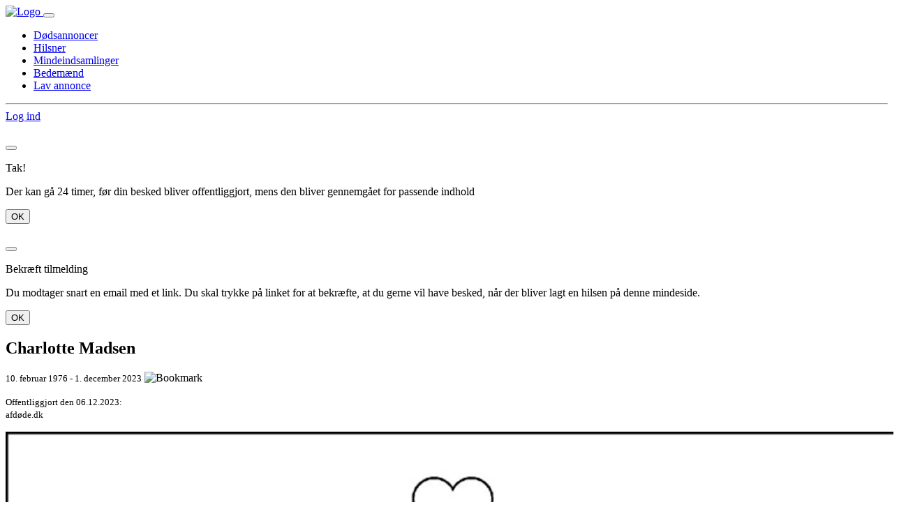

--- FILE ---
content_type: text/html; charset=UTF-8
request_url: https://afdoede.dk/minde/315672/charlotte-madsen
body_size: 15403
content:
<!DOCTYPE html>
<html lang="da">
<head>
    <meta charset="UTF-8">
    <meta name="viewport" content="width=device-width, initial-scale=1.0">
    <meta name="description"
          content="Mindeside for Charlotte Madsen. Del minder og anekdoter om Charlotte Madsen med familie og venner.">
    <meta name="keywords"
          content="Charlotte Madsen mindeside, Charlotte Madsen dødsannonce, Charlotte Madsen minde, Charlotte Madsen, minde om Charlotte Madsen, del minder, Charlotte Madsen død, Charlotte Madsen dødsfald">
    <meta name="csrf-token" content="qzHuS64X5QVSSFepaxg14uxk7hABghW3ibSlnCZM">

                        
            <meta name="robots" content="noarchive">
            
    
    
    
    
    
            <script defer data-domain="afdoede.dk"  src="https://plausible.io/js/script.pageview-props.outbound-links.js"></script>
    
    <link rel="icon" type="image/svg+xml" href="https://asset.portal.adwonce.app/5028ffde-3ea0-4d2e-a3de-5a6086fd17dd/build/resources/themes/default/favicon/favicon.svg" />
    <link rel="icon" type="image/png" href="https://asset.portal.adwonce.app/5028ffde-3ea0-4d2e-a3de-5a6086fd17dd/build/resources/themes/default/favicon/favicon-96x96.png" sizes="96x96" />
    <link rel="shortcut icon" href="https://asset.portal.adwonce.app/5028ffde-3ea0-4d2e-a3de-5a6086fd17dd/build/resources/themes/default/favicon/favicon.ico" />
    <link rel="apple-touch-icon" sizes="180x180" href="https://asset.portal.adwonce.app/5028ffde-3ea0-4d2e-a3de-5a6086fd17dd/build/resources/themes/default/favicon/apple-touch-icon.png" />
    <link rel="manifest" href="https://asset.portal.adwonce.app/5028ffde-3ea0-4d2e-a3de-5a6086fd17dd/build/resources/themes/default/favicon/site.webmanifest" />

    <link rel="alternate" hreflang="x-default" href="https://afdoede.dk/minde/315672/charlotte-madsen" />
            <link rel="alternate" hreflang="da" href="https://afdoede.dk/minde/315672/charlotte-madsen" />
            <link rel="alternate" hreflang="en" href="https://afdoede.dk/en/memorial/315672/charlotte-madsen" />
    
    <meta name="theme-color" content="#ffffff">

    <meta property="og:type" content="website">
    <meta property="og:title" content="Charlotte Madsen | Danmarks største medie for mindesider og dødsannoncer">
    <meta property="og:description" content="Mindeside for Charlotte Madsen. Del minder og anekdoter om Charlotte Madsen med familie og venner.">
    <meta property="og:url" content="https://afdoede.dk/minde/315672/charlotte-madsen">
    <meta property="og:image" content="https://image.portal.adwonce.app/[base64]">

    <title>Charlotte Madsen | Danmarks største medie for mindesider og dødsannoncer</title>
    <link rel="preload" as="style" href="https://asset.portal.adwonce.app/5028ffde-3ea0-4d2e-a3de-5a6086fd17dd/build/assets/app-CKGYGtxG.css" /><link rel="stylesheet" href="https://asset.portal.adwonce.app/5028ffde-3ea0-4d2e-a3de-5a6086fd17dd/build/assets/app-CKGYGtxG.css" />    </head>
<body style="">
<header class="bg-white shadow z-100 position-relative">
    <nav class="navbar  navbar-expand-md bg-body-tertiary" id="navbar">
        <div class="container-xl">
            <a class="navbar_brand me-3" href="https://afdoede.dk">
                <img src="https://asset.portal.adwonce.app/5028ffde-3ea0-4d2e-a3de-5a6086fd17dd/build/resources/themes/default/images/logo.svg" height="64" alt="Logo">
            </a>
            <button class="navbar-toggler" type="button" data-bs-toggle="collapse" data-bs-target="#navbarNav" aria-controls="navbarNav" aria-expanded="false" aria-label="Toggle navigation">
                <span class="navbar-toggler-icon"></span>
            </button>
            <div class="collapse navbar-collapse" id="navbarNav">
                <ul class="navbar-nav text-center align-items-center justify-content-left w-100 flex-column flex-md-row pt-2 pt-md-0">
                    <li class="nav-item">
    <a class="nav-link nav-color  my-md-0 ms-md-0 me-md-1 h5 main-navbutton" href="https://afdoede.dk/find-dodsannoncer" >
        Dødsannoncer
    </a>
</li>
                    <li class="nav-item">
    <a class="nav-link nav-color  my-md-0 mx-md-1 h5" href="https://afdoede.dk/hilsner" >
        Hilsner
    </a>
</li>
                                            <li class="nav-item">
    <a class="nav-link nav-color  my-md-0 mx-md-1 h5" href="https://afdoede.dk/mindeindsamlinger" >
        Mindeindsamlinger
    </a>
</li>
                                        <li class="nav-item">
    <a class="nav-link nav-color  my-md-0 mx-md-1 h5" href="https://afdoede.dk/leverandorer" >
        Bedemænd
    </a>
</li>
                                                                                            <li class="nav-item">
    <a class="nav-link nav-color  my-md-0 ms-md-2 me-md-0 h5 bg-primary text-white rounded px-1" target="_blank" href="https://indryk.afdoede.dk" >
        Lav annonce
    </a>
</li>
                                                            </ul>
                                    <hr class="mb-2 mt-0">
    <div class="d-flex justify-content-center">
        <a class="btn nav-color text-nowrap position-relative mx-2" href="https://afdoede.dk/log-ind" role="button">
            Log ind
        </a>
    </div>
                            </div>
        </div>
    </nav>
</header>
<div class="page-wrapper d-flex flex-column justify-content-between">
    <main class="container-xl p-0 ">
            
    <div class="modal fade alert-modal" id="comment-confirmation" data-show-on-load="" tabindex="-1" role="dialog" aria-labelledby="comment-confirmation-title" aria-hidden="true">
    <div class="modal-dialog modal-sm modal-dialog-centered" role="document">
        <div class="modal-content">
            <div class="modal-header border-0 p-2">
                <h5 class="modal-title" id="comment-confirmation-title"></h5>
                <button type="button" class="btn-close" data-bs-dismiss="modal" aria-label="Close"></button>
            </div>
            <div class="modal-body d-flex flex-column justify-content-center align-items-center px-3 py-0">
                <div class="mb-2 px-1 checked-icon icon-size-large"></div>
        <p class="lead fw-bold">Tak!</p>
        <p class="mb-0">Der kan gå 24 timer, før din besked bliver offentliggjort, mens den bliver gennemgået for passende indhold</p>
            </div>
            <div class="modal-footer border-0 my-1 p-2">
                <button type="button" class="btn btn-primary w-100 m-0" data-bs-dismiss="modal">OK</button>
            </div>
        </div>
    </div>
</div>

    <div class="modal fade alert-modal" id="verification-alert" data-show-on-load="" tabindex="-1" role="dialog" aria-labelledby="verification-alert-title" aria-hidden="true">
    <div class="modal-dialog modal-sm modal-dialog-centered" role="document">
        <div class="modal-content">
            <div class="modal-header border-0 p-2">
                <h5 class="modal-title" id="verification-alert-title"></h5>
                <button type="button" class="btn-close" data-bs-dismiss="modal" aria-label="Close"></button>
            </div>
            <div class="modal-body d-flex flex-column justify-content-center align-items-center px-3 py-0">
                <div class="mb-2 px-1 email-icon icon-size-large"></div>
        <p class="lead fw-bold">Bekræft tilmelding</p>
        <p class="mb-0">Du modtager snart en email med et link. Du skal trykke på linket for at bekræfte, at du gerne vil have besked, når der bliver lagt en hilsen på denne mindeside.</p>
            </div>
            <div class="modal-footer border-0 my-1 p-2">
                <button type="button" class="btn btn-primary w-100 m-0" data-bs-dismiss="modal">OK</button>
            </div>
        </div>
    </div>
</div>

    <section class="container-fluid px-0">
        <div class="shadow-sm rounded-bottom overflow-hidden bg-white mx-xl-2 border-0">
            <div class="row p-2 justify-content-center position-relative">
    <div class="z-50 d-flex col-12 justify-content-between align-items-top px-2 mb-2">
        <div class="d-flex flex-column justify-content-between">
            
            <h1 class="mb-0">Charlotte Madsen</h1>

                            <small>10. februar 1976 - 1. december 2023</small>
                                        <img class="mt-1" width="28" src="https://asset.portal.adwonce.app/5028ffde-3ea0-4d2e-a3de-5a6086fd17dd/build/resources/themes/default/images/icons/file-text.svg" onclick="$('#primaryAnnouncementText').toggle();" alt="Bookmark">

                <div id="primaryAnnouncementText" class="mt-1" style="display: none;">
                    <p>Vor elskede hustru, datter og søster
Charlotte Madsen
* 10. februar 1976
er stille sovet ind
Strandby, den 1. december 2023
Peter Kirsten Jeanette og Michael
Bisættelsen finder sted fra Lendum Kirke  lørdag den 9. december kl. 13.00</p>
                </div>
                    </div>
        <p class="mb-0 text-end">
            <small>
                                Offentliggjort den 06.12.2023:
                                            <br>
                        afdøde.dk
                                                </small>
        </p>
    </div>
            <img class="z-50 col-11 col-md-6 p-1 mb-2 obituary-image" src="https://image.portal.adwonce.app/[base64]" alt="Vor elskede hustru, datter og søster
Charlotte Madsen
* 10. februar 1976
er stille sovet ind
Strandby, den 1. december 2023
Peter Kirsten Jeanette og Michael
Bisættelsen finder sted fra Lendum Kirke  lørdag den 9. december kl. 13.00">
        <img class="img-background" src="https://asset.portal.adwonce.app/5028ffde-3ea0-4d2e-a3de-5a6086fd17dd/build/resources/themes/default/images/backgrounds/default.jpg" alt="Strand">
    <div class="fade-bottom-to-white"></div>
</div>
            <div class="d-flex flex-wrap p-2 justify-content-center position-relative gap-3">
                                    <img class="z-50 col-11 col-md-5 obituary-image" src="https://image.portal.adwonce.app/[base64]" alt="Et varmt og dybfølt tak
for den store deltagelse ved
Charlotte Madsens
død og bisættelse fra Lendum Kirke.
Tak for de kærlige hilsner, blomster og kranse.
Tak til sognepræst Peter Thøgersen for en rørende og smuk tale. Tak til bedemand Jens Maajen for uvurderlig hjælp, støtte og omsorg.
En engel kendes ikke kun på dens vinger, men på sporene den efterlader
På familiens vegne
Peter, Kirsten, Michael og Jeanette">
                        </div>
                                        <div class="row justify-content-center bg-white px-2">
    <div class="col-12 col-md-10">
        <div class="row px-1 pb-1 justify-content-center">
            <div class="col-3 p-1" style="min-width:175px">
    <button class="btn btn-secondary btn-collapse p-1 h-100 w-100 m-0 row d-flex justify-content-center align-items-center" data-btn-group="pop-up" data-bs-target="#write-a-memory" data-bs-toggle="collapse" id="write-a-memory-btn">
        <div class="col-6 col-md-3 p-0 pointer-events-none write-a-memory-icon icon-size" ></div>
        <span class="text-break m-0 p-0 text-primary col-12 col-md-9 pointer-events-none">Skriv en hilsen</span>
    </button>
</div>
                        <div class="col-3 p-1" style="min-width:175px">
    <button class="btn btn-secondary btn-collapse p-1 h-100 w-100 m-0 row d-flex justify-content-center align-items-center" data-btn-group="pop-up" data-bs-target="#share" data-bs-toggle="collapse" id="share-btn">
        <div class="col-6 col-md-3 p-0 pointer-events-none share-icon icon-size" ></div>
        <span class="text-break m-0 p-0 text-primary col-12 col-md-9 pointer-events-none">Del mindeside</span>
    </button>
</div>
            <div class="col-3 p-1" style="min-width:175px">
    <button class="btn btn-secondary btn-collapse p-1 h-100 w-100 m-0 row d-flex justify-content-center align-items-center" data-btn-group="pop-up" data-bs-target="#subscribe" data-bs-toggle="collapse" id="subscribe-btn">
        <div class="col-6 col-md-3 p-0 pointer-events-none subscribe-icon icon-size" ></div>
        <span class="text-break m-0 p-0 text-primary col-12 col-md-9 pointer-events-none">Få besked</span>
    </button>
</div>
        </div>
    </div>
</div>
                    </div>
    </section>

    
            <section class="container-fluid p-0 pt-2 px-2" id="comment-section">
            <div class="row justify-content-center m-0 px-xl-2">
    <div class="col-12 col-md-10 collapse fade px-md-2 " id="write-a-memory" data-parent="#comment-section">
        <form id="comment-creation-form" action="https://afdoede.dk/comments/text" method="post" enctype="multipart/form-data" class="p-0 card border-0 my-3 shadow-sm needs-validation" novalidate>
            <input type="hidden" name="_token" value="qzHuS64X5QVSSFepaxg14uxk7hABghW3ibSlnCZM" autocomplete="off">            <div id="lastname_nuI9BOd1kNyr6XYq_wrap"  @cspNonce  style="display: none" aria-hidden="true">
        <input id="lastname_nuI9BOd1kNyr6XYq"
               name="lastname_nuI9BOd1kNyr6XYq"
               type="text"
               value=""
                              autocomplete="nope"
               tabindex="-1">
        <input name="valid_from"
               type="text"
               value="[base64]"
                              autocomplete="off"
               tabindex="-1">
    </div>
            <div class="card-body p-2">
                <button type="button" class="btn-close align-self-end btn-collapse" style="margin-left: calc(100% - 16px)" data-bs-toggle="collapse" data-bs-target="#write-a-memory" data-btn-group="pop-up" id="close-btn-write-a-memory">
                </button>
                <h3 class="text-primary text-center">Skriv en hilsen</h3>
                <p>Du kan tilføje en video, uploade et billede eller tænde et lys</p>
                <textarea maxlength="1000" class="form-control memory-message" name="message" placeholder="Skriv din hilsen..." required></textarea>
                <div class="text-end memory-message-counter"></div>
                <div class="invalid-feedback">Skriv besked</div>
                <input maxlength="100" class="form-control mt-1" type="text" name="name" value="" placeholder="Skriv dit navn...">
                <input type="hidden" name="personId" value="315672">
                <div class="row px-1 mt-2">
                    <div class="col-12 col-md-4 pb-1 pb-md-0 px-1">
    <label class="btn btn-secondary btn-collapse p-1 h-100 w-100 m-0 d-flex justify-content-center align-items-center" data-bs-target="#write-a-memory-candle" data-bs-toggle="collapse" id="write-a-memory-candle-btn" for="write-a-memory-candle-input" data-btn-group="attachment">
        <div class="p-0 pointer-events-none candle-attachment-icon icon-size"></div>
        <span class="m-0 w-75 p-0 text-primary pointer-events-none">Tænd et lys</span>
    </label>
    <input class="d-none memory-attachment" data-url="https://afdoede.dk/comments/candle" type="checkbox" name="attachmentType" value="candle" id="write-a-memory-candle-input">
</div>
                    <div class="col-12 col-md-4 pb-1 pb-md-0 px-1">
    <label class="btn btn-secondary btn-collapse p-1 h-100 w-100 m-0 d-flex justify-content-center align-items-center" data-bs-target="#write-a-memory-image" data-bs-toggle="collapse" id="write-a-memory-image-btn" for="write-a-memory-image-input" data-btn-group="attachment">
        <div class="p-0 pointer-events-none image-attachment-icon icon-size"></div>
        <span class="m-0 w-75 p-0 text-primary pointer-events-none">Vælg billede</span>
    </label>
    <input class="d-none memory-attachment" data-url="https://afdoede.dk/comments/image" type="checkbox" name="attachmentType" value="image" id="write-a-memory-image-input">
</div>
                    <div class="col-12 col-md-4 pb-1 pb-md-0 px-1">
    <label class="btn btn-secondary btn-collapse p-1 h-100 w-100 m-0 d-flex justify-content-center align-items-center" data-bs-target="#write-a-memory-video" data-bs-toggle="collapse" id="write-a-memory-video-btn" for="write-a-memory-video-input" data-btn-group="attachment">
        <div class="p-0 pointer-events-none video-attachment-icon icon-size"></div>
        <span class="m-0 w-75 p-0 text-primary pointer-events-none">Tilføj video</span>
    </label>
    <input class="d-none memory-attachment" data-url="https://afdoede.dk/comments/video" type="checkbox" name="attachmentType" value="video" id="write-a-memory-video-input">
</div>
                    <input class="d-none memory-attachment" data-url="https://afdoede.dk/comments/text" type="checkbox" name="attachmentType" value="text" id="write-a-memory-text-input">
                </div>

                <div id="write-a-memory-attachment">
                    <div class="collapse fade" id="write-a-memory-video" data-parent="#write-a-memory-attachment">
    <div class="mx-lg-5 mt-2">
        <h4 class="mt-0 text-center text-primary">Indsæt YouTube-link</h4>
        <p class="text-center">Find en video på YouTube, kopier URL&#039;en og indsæt den i feltet herunder.</p>
        <p class="text-center">Denne video bliver vist på din besked, hvor andre vil kunne afspille den.</p>
        <input class="form-control mt-2 memory-video-link" type="text" value="" name="videoLink" placeholder="https://www.youtube.com/wat...">
        <div class="invalid-feedback">Indsæt YouTube-link</div>
    </div>
</div>
                    <div class="collapse fade image-uploader" id="write-a-memory-image" data-parent="#write-a-memory-attachment">
    <div class="d-flex flex-column align-items-center bg-light p-2 mx-lg-5 mt-2 drop-area">
        <div class="upload-icon icon-size-semi-large"></div>
        <label class="btn btn-primary px-4 mt-2 border-0" for="image-upload-input">Upload</label>
        <input class="d-none memory-image-file image-upload" type="file" name="imageFile" id="image-upload-input" accept=".jpg,.jpeg,.png,.gif">
        <div class="file-uploaded collapse">
            <div class="d-flex justify-content-center align-items-center w-100">
                <p class="file-uploaded-text mb-0 me-3">FileName</p>
                <button type="button" class="btn-close file-uploaded-remove py-1"></button>
            </div>
        </div>

        <div class="invalid-feedback text-center">Upload billede</div>
        <small class="text-muted text-center mt-1 d-md-block">
            Vælg en fil fra din computer og træk den herhen.
            <br>
            Filen må ikke overskride 8 MB og skal være i en af de følgende formater: .jpg,.jpeg,.png,.gif
        </small>
    </div>
</div>
                    <div class="collapse fade" id="write-a-memory-candle" data-parent="#write-a-memory-attachment">
    <div class="row px-lg-5 px-1">
                    <input class="d-none memory-candle" type="radio" name="candle" value="262933" id="candle-262933" checked>
            <label class="cursor-pointer col-3 px-1 pt-2 m-0 active" for="candle-262933" data-btn-group="candle" id="candle-262933-label">
                <img class="w-100 rounded pointer-events-none candle" src="https://cdn.afdoede.dk/tenant_afdo/candles/candle1.gif" loading="lazy" alt="Candle">
            </label>
                    <input class="d-none memory-candle" type="radio" name="candle" value="262938" id="candle-262938" >
            <label class="cursor-pointer col-3 px-1 pt-2 m-0 " for="candle-262938" data-btn-group="candle" id="candle-262938-label">
                <img class="w-100 rounded pointer-events-none candle" src="https://cdn.afdoede.dk/tenant_afdo/candles/candle2.gif" loading="lazy" alt="Candle">
            </label>
                    <input class="d-none memory-candle" type="radio" name="candle" value="262939" id="candle-262939" >
            <label class="cursor-pointer col-3 px-1 pt-2 m-0 " for="candle-262939" data-btn-group="candle" id="candle-262939-label">
                <img class="w-100 rounded pointer-events-none candle" src="https://cdn.afdoede.dk/tenant_afdo/candles/candle3.gif" loading="lazy" alt="Candle">
            </label>
                    <input class="d-none memory-candle" type="radio" name="candle" value="262940" id="candle-262940" >
            <label class="cursor-pointer col-3 px-1 pt-2 m-0 " for="candle-262940" data-btn-group="candle" id="candle-262940-label">
                <img class="w-100 rounded pointer-events-none candle" src="https://cdn.afdoede.dk/tenant_afdo/candles/candle4.jpg" loading="lazy" alt="Candle">
            </label>
                    <input class="d-none memory-candle" type="radio" name="candle" value="262941" id="candle-262941" >
            <label class="cursor-pointer col-3 px-1 pt-2 m-0 " for="candle-262941" data-btn-group="candle" id="candle-262941-label">
                <img class="w-100 rounded pointer-events-none candle" src="https://cdn.afdoede.dk/tenant_afdo/candles/candle5.jpg" loading="lazy" alt="Candle">
            </label>
                    <input class="d-none memory-candle" type="radio" name="candle" value="262942" id="candle-262942" >
            <label class="cursor-pointer col-3 px-1 pt-2 m-0 " for="candle-262942" data-btn-group="candle" id="candle-262942-label">
                <img class="w-100 rounded pointer-events-none candle" src="https://cdn.afdoede.dk/tenant_afdo/candles/candle6.jpg" loading="lazy" alt="Candle">
            </label>
                    <input class="d-none memory-candle" type="radio" name="candle" value="262943" id="candle-262943" >
            <label class="cursor-pointer col-3 px-1 pt-2 m-0 " for="candle-262943" data-btn-group="candle" id="candle-262943-label">
                <img class="w-100 rounded pointer-events-none candle" src="https://cdn.afdoede.dk/tenant_afdo/candles/candle7.jpg" loading="lazy" alt="Candle">
            </label>
                    <input class="d-none memory-candle" type="radio" name="candle" value="262944" id="candle-262944" >
            <label class="cursor-pointer col-3 px-1 pt-2 m-0 " for="candle-262944" data-btn-group="candle" id="candle-262944-label">
                <img class="w-100 rounded pointer-events-none candle" src="https://cdn.afdoede.dk/tenant_afdo/candles/candle8.jpg" loading="lazy" alt="Candle">
            </label>
                <div class="invalid-feedback text-center">Vælg lys</div>
    </div>
</div>
                </div>
                <button class="btn btn-primary d-block px-4 mx-auto mt-2 border-0 shadow-sm">Send</button>
            </div>
        </form>
    </div>
</div>
            <div class="row justify-content-center m-0 px-xl-2">
    <div class="col-12 col-md-10 collapse fade px-md-2" id="share" data-parent="#comment-section">
        <div class="p-0 card border-0 my-3 shadow-sm">
            <div class="card-body p-2">
                <div class="d-flex flex-column">
                    <button type="button" class="btn-close align-self-end"
                            data-bs-toggle="collapse"
                            data-bs-target="#share"
                            data-btn-group="pop-up"
                            id="close-btn-share">
                    </button>

                    <h3 class="text-primary text-center">Del mindeside</h3>

                    <div id="share-buttons" class="row g-2 d-flex justify-content-center">
                        
                        <div class="col-12 col-sm-6 col-lg-4">
                            <a href="mailto:?subject=Mindeside for Charlotte Madsen&body=Jeg vil gerne dele mindesiden for Charlotte Madsen med dig. Her er et link til siden: https://afdoede.dk/minde/315672/charlotte-madsen"
                               title="Del via email"
                               class="share-button btn btn-secondary btn-lg d-flex align-items-center bg-light w-100 h-100"
                            >
                                <div class="img-fluid icon-size email-icon"></div>
                                <div class="flex-grow-1 ps-4 pe-4">
                                    Email
                                </div>
                            </a>
                        </div>

                        
                        <div class="col-12 col-sm-6 col-lg-4">
                            <a onclick="window.open(this.href, 'facebook-share-dialog', 'width=626,height=436'); return false;"
                               title="Del på Facebook"
                               href="https://facebook.com/sharer.php?quote=Mindeside+for+Charlotte+Madsen&u=https%3A%2F%2Fafdoede.dk%2Fminde%2F315672%2Fcharlotte-madsen"
                               class="facebook-button btn btn-secondary btn-lg d-flex align-items-center bg-light w-100 h-100"
                               target="_blank"
                            >
                                <img class="img-fluid" width="50" height="50" src="https://asset.portal.adwonce.app/5028ffde-3ea0-4d2e-a3de-5a6086fd17dd/build/resources/themes/default/images/icons/facebook_logo.png" alt="Facebook logo">
                                <div class="flex-grow-1 ps-2 pe-2">Facebook</div>
                            </a>
                        </div>

                        
                        <div class="col-12 col-sm-6 col-lg-4">
                            <a onclick="window.open(this.href, 'twitter-share-dialog', 'width=626,height=286'); return false;"
                               title="Del på X (tidligere kendt som Twitter)"
                               href="https://twitter.com/share?text=Mindeside+for+Charlotte+Madsen&url=https%3A%2F%2Fafdoede.dk%2Fminde%2F315672%2Fcharlotte-madsen"
                               class="twitter-button btn btn-secondary btn-lg d-flex align-items-center bg-light w-100 h-100"
                               target="_blank"
                            >
                                <img class="img-fluid" width="50" height="50" src="https://asset.portal.adwonce.app/5028ffde-3ea0-4d2e-a3de-5a6086fd17dd/build/resources/themes/default/images/logos/x.svg" alt="X logo">
                                <div class="flex-grow-1 ps-2 pe-2">X (Twitter)</div>
                            </a>
                        </div>

                        
                        <div class="col-12 col-sm-6 col-lg-4">
                            <a onclick="window.open(this.href, 'whatsapp-share-dialog', 'width=626,height=436'); return false;"
                               title="Del på WhatsApp"
                               href="https://wa.me/?text=Mindeside+for+Charlotte+Madsen+https%3A%2F%2Fafdoede.dk%2Fminde%2F315672%2Fcharlotte-madsen"
                               class="whatsapp-button btn btn-secondary btn-lg d-flex align-items-center bg-light h-100 w-100 plausible-event-name=Share+On+WhatsApp+Button+Click"
                               target="_blank" rel="noopener"
                            >
                                <img class="img-fluid" width="50" height="50" src="https://asset.portal.adwonce.app/5028ffde-3ea0-4d2e-a3de-5a6086fd17dd/build/resources/themes/default/images/logos/whatsapp.svg" alt="WhatsApp logo">
                                <div class="flex-grow-1 ps-2 pe-2">WhatsApp</div>
                            </a>
                        </div>

                        
                        <div class="col-12 col-sm-6 col-lg-4">
                            <a onclick="window.open(this.href, 'linkedin-share-dialog', 'width=626,height=636'); return false;"
                               title="Del på LinkedIn"
                               href="https://www.linkedin.com/sharing/share-offsite/?url=https%3A%2F%2Fafdoede.dk%2Fminde%2F315672%2Fcharlotte-madsen"
                               class="linkedin-button btn btn-secondary btn-lg d-flex align-items-center bg-light w-100 h-100"
                               target="_blank" rel="noopener"
                            >
                                <img class="img-fluid" width="50" height="50" src="https://asset.portal.adwonce.app/5028ffde-3ea0-4d2e-a3de-5a6086fd17dd/build/resources/themes/default/images/logos/linkedin.png" alt="LinkedIn logo">
                                <div class="flex-grow-1 ps-2 pe-2">LinkedIn</div>
                            </a>
                        </div>
                    </div>
                </div>
            </div>
        </div>
    </div>
</div>
            <div class="row justify-content-center m-0 px-xl-2">
    <div class="col-12 col-md-10 collapse fade px-md-2" id="subscribe" data-parent="#comment-section">
        <div class="p-0 card border-0 my-3 shadow-sm">
            <form id="person-subscribtion-form" action="https://afdoede.dk/persons/subscribe" method="post" enctype="multipart/form-data" class="p-0 card border-0 my-3 needs-validation" novalidate>
                <input type="hidden" name="_token" value="qzHuS64X5QVSSFepaxg14uxk7hABghW3ibSlnCZM" autocomplete="off">                <div id="lastname_TZSxE89d910fpe6M_wrap"  @cspNonce  style="display: none" aria-hidden="true">
        <input id="lastname_TZSxE89d910fpe6M"
               name="lastname_TZSxE89d910fpe6M"
               type="text"
               value=""
                              autocomplete="nope"
               tabindex="-1">
        <input name="valid_from"
               type="text"
               value="[base64]"
                              autocomplete="off"
               tabindex="-1">
    </div>
                <div class="card-body p-2">
                    <div class="d-flex flex-column">
                        <button type="button" class="btn-close align-self-end" data-bs-toggle="collapse" data-bs-target="#subscribe" data-btn-group="pop-up" id="close-btn-subscribe">
                        </button>
                        <h3 class="text-primary text-center">Få besked</h3>
                        <p>Skriv din mail herunder, hvis du gerne vil have besked, når der bliver skrevet en hilsen på denne mindeside.</p>
                        <div class="invalid-feedback"></div>
                        <input maxlength="100" class="form-control mt-1" type="email" name="email" value="" placeholder="Skriv din email...">
                        <input type="hidden" name="personId" value="315672">
                        <button class="btn btn-primary d-block px-4 mx-auto mt-2 border-0 shadow-sm">Send</button>
                    </div>
                </div>
            </form>
        </div>
    </div>
</div>
            <div class="position-fixed fixed-top w-100 h-100 bg-opaque-black collapse fade" id="youtube-player-container">
    <div class="container-xl d-flex justify-content-center align-items-center h-100 p-0">
        <div id="youtube-player"></div>
    </div>
</div>
                        <div class="comments-container my-2" data-infinite-scroll-history="false">
            <div id="donation-creation" class="card shadow-sm border-0 mb-3 comment overflow-hidden">
    <div class="card-body p-0">
        <div class="d-flex flex-row">
            <div class="comment-width">
                <div class="d-flex justify-content-center bg-donation">
                    <span class="position-absolute top-0 end-0 m-1 badge rounded-pill bg-primary text-uppercase">
                        Ny
                    </span>
                                            <div class="charity-icon m-3 icon-size" style="height:135px; width:135px;"></div>
                                    </div>
                <div class="mb-2 p-2">
                    <h6 class="fw-bold mb-2">Giv donation til minde om Charlotte Madsen</h6>
                    <p class="mb-3">
                        Et smukt og meningsfuldt alternativ eller supplement til blomster ved en begravelse eller mindehøjtidelighed.
                    </p>
                    <div class="d-flex w-100 justify-content-center">
                        <button class="btn btn-primary" style="min-width:75%" type="button" data-bs-toggle="collapse" data-bs-target="#donation-form" aria-expanded="false" aria-controls="donation-form">
                            Giv donation
                        </button>
                    </div>
                </div>
            </div>
        </div>
    </div>
</div>

<div class="card shadow-sm border-0 mb-3 comment d-none z-100 comment-rest">
    <div
        id="donation-form"
        class="collapse "
        data-autoshow="0"
        data-autofocus="[name='first_name']"
    >
        <form action="https://afdoede.dk/payments/donation/pay" method="post" id="donationCreateForm">
            <input type="hidden" name="_token" value="qzHuS64X5QVSSFepaxg14uxk7hABghW3ibSlnCZM" autocomplete="off">
            <div class="position-relative donation-form">
                <div class="px-4 pb-2 pt-4">
                    <!-- Close (X) -->
                    <button
                        type="button"
                        class="btn-close position-absolute top-0 end-0 m-2"
                        data-bs-toggle="collapse"
                        data-bs-target="#donation-form"
                        aria-label="Luk">
                    </button>

                    <h2 class="h6 fw-bold mb-2">Giv donation</h2>
                    <p class="mb-3">
                        Der kan gives en donation i forbindelse med mindehøjtideligheder og begravelser – enten som et alternativ til blomster eller som et supplement.
                    </p>

                    <!-- Org select -->
                    <div class="mb-2">
                        <label class="form-label" for="donation-ngo-id">Vælg den organisation, du vil donere til</label>
                        <select class="form-select" id="donation-ngo-id" name="ngo_id" required>
                            <option value="" disabled>Vælg organisationen fra listen nedenfor</option>
                                                            <option value="3377" >Kræftens Bekæmpelse</option>
                                                            <option value="3323" >Aids-Fondet</option>
                                                            <option value="3325" >Alzheimerforeningen</option>
                                                            <option value="3326" >Amnesty International</option>
                                                            <option value="3378" >Autisme- og Aspergerforeningen</option>
                                                            <option value="3414" >Ældre Sagen</option>
                                                            <option value="3328" >Blå Kors Danmark</option>
                                                            <option value="3329" >Børn, Unge &amp; Sorg (Det Nationale Sorgcenter)</option>
                                                            <option value="3330" >Børnecancerfonden</option>
                                                            <option value="3331" >Børns Vilkår</option>
                                                            <option value="3599" >Brødremenighedens Danske Mission</option>
                                                            <option value="3332" >Caritas Danmark</option>
                                                            <option value="3546" >Colitis-Crohn Foreningen</option>
                                                            <option value="3491" >CP Danmark</option>
                                                            <option value="3333" >Cystisk Fibrose Foreningen</option>
                                                            <option value="3536" >Danmarks Folkekirkelige Søndagsskoler</option>
                                                            <option value="3334" >Danmarks Naturfredningsforening</option>
                                                            <option value="3597" >Danmarks Veteraner</option>
                                                            <option value="3336" >Danmission</option>
                                                            <option value="3578" >Dansk Bibel-Institut</option>
                                                            <option value="3337" >Dansk Blindesamfund</option>
                                                            <option value="3611" >Dansk Europamission</option>
                                                            <option value="3339" >Dansk Flygtningehjælp</option>
                                                            <option value="3341" >Dansk Handicap Forbund</option>
                                                            <option value="3415" >Dansk Ornitologisk Forening</option>
                                                            <option value="3455" >Danske Døves Landsforbund</option>
                                                            <option value="3343" >Den Danske Kirke i Udlandet</option>
                                                            <option value="3344" >Den Danske Naturfond</option>
                                                            <option value="3461" >Det Danske Bibelselskab</option>
                                                            <option value="3537" >Det Kærlige Måltid</option>
                                                            <option value="3345" >Diabetesforeningen</option>
                                                            <option value="3346" >Diakonissestiftelsen</option>
                                                            <option value="3347" >Dyrenes Beskyttelse</option>
                                                            <option value="3348" >Dyreværnet</option>
                                                            <option value="3493" >Epilepsiforeningen</option>
                                                            <option value="3567" >FDF</option>
                                                            <option value="3352" >Foreningen Cancerramte Børn</option>
                                                            <option value="3350" >Foreningen Familier med kræftramte børn</option>
                                                            <option value="3353" >Foreningen Grønlandske Børn</option>
                                                            <option value="3489" >Frelsens Hær</option>
                                                            <option value="3509" >Fugleværnsfonden</option>
                                                            <option value="3354" >Gigtforeningen</option>
                                                            <option value="3355" >GirlTalk.dk</option>
                                                            <option value="3357" >Gudenå Hospice</option>
                                                            <option value="3358" >HjerneSagen</option>
                                                            <option value="3359" >Hjerneskadeforeningen</option>
                                                            <option value="3543" >Hjerte for Afrika</option>
                                                            <option value="3361" >Hjerteforeningen</option>
                                                            <option value="3363" >Hospice Limfjord Skive</option>
                                                            <option value="3368" >Hospice Sønderjylland</option>
                                                            <option value="3379" >Hospice Vendsyssel</option>
                                                            <option value="3371" >Høreforeningen</option>
                                                            <option value="3370" >Hus Forbi</option>
                                                            <option value="3372" >Indenlandsk Sømandsmission</option>
                                                            <option value="3548" >Indre Mission</option>
                                                            <option value="3467" >IRCT</option>
                                                            <option value="3373" >Julemærkehjemmene</option>
                                                            <option value="3374" >Julemærkehjemmet Fjordmark</option>
                                                            <option value="3588" >Julemærkehjemmet Hobro</option>
                                                            <option value="3504" >Kattens Værn</option>
                                                            <option value="3375" >KFUMs Soldatermission</option>
                                                            <option value="3376" >Kirkens Korshær</option>
                                                            <option value="3618" >Kofoeds Skole</option>
                                                            <option value="3556" >Kristeligt Forbund for Studerende</option>
                                                            <option value="3585" >Land of Hope</option>
                                                            <option value="3571" >Landsforeningen Multipel System Atrofi</option>
                                                            <option value="3382" >Landsforeningen SIND</option>
                                                            <option value="3384" >Læger uden Grænser</option>
                                                            <option value="3439" >LEV</option>
                                                            <option value="3383" >Lungeforeningen</option>
                                                            <option value="3532" >Luthersk Mission</option>
                                                            <option value="3616" >Martinus Institut</option>
                                                            <option value="3385" >Mellemfolkeligt Samvirke</option>
                                                            <option value="3494" >Mission Afrika</option>
                                                            <option value="3386" >Mission Øst</option>
                                                            <option value="3390" >Mødrehjælpen</option>
                                                            <option value="3482" >Møltrup Optagelseshjem</option>
                                                            <option value="3388" >Muskelsvindfonden</option>
                                                            <option value="3391" >NF Danmark</option>
                                                            <option value="3392" >Nyreforeningen</option>
                                                            <option value="3573" >Open Doors</option>
                                                            <option value="3394" >Osteoporoseforeningen</option>
                                                            <option value="3457" >Oxfam Danmark</option>
                                                            <option value="3395" >Parkinsonforeningen</option>
                                                            <option value="3396" >Patientforeningen Lungekræft</option>
                                                            <option value="3397" >PlanBørnefonden</option>
                                                            <option value="3398" >Prostatakræftforeningen</option>
                                                            <option value="3335" >Psoriasisforeningen</option>
                                                            <option value="3399" >Psykiatrifonden</option>
                                                            <option value="3400" >Red Barnet</option>
                                                            <option value="3401" >Røde Kors</option>
                                                            <option value="3403" >Sankt Vincent Grupperne</option>
                                                            <option value="3404" >Scleroseforeningen</option>
                                                            <option value="3405" >Sct Maria Hospice</option>
                                                            <option value="3407" >Skyggebørn</option>
                                                            <option value="3408" >SMILfonden</option>
                                                            <option value="3409" >SOS Børnebyerne</option>
                                                            <option value="3364" >Støtteforeningen for Hospice Sydfyn</option>
                                                            <option value="3410" >Tønder Festival</option>
                                                            <option value="3411" >Unicef</option>
                                                            <option value="3412" >Verdens Børn</option>
                                                            <option value="3563" >Verdens skove</option>
                                                            <option value="3413" >World Animal Protection Danmark</option>
                                                            <option value="3508" >WWF</option>
                                                    </select>
                                            </div>

                    <!-- Amount -->
                    <fieldset class="mb-2">
                        
                        <div class="form-label d-inline-block">Vælg beløb</div>

                        <input type="hidden" name="amount" id="donation-amount-final" value="400">

                        <div class="d-flex flex-wrap gap-2 mb-2 amount-choices">
                                                            <input class="btn-check"
                                    type="radio"
                                    name="amount_choice"
                                    id="donation-amount-200"
                                    value="200"
                                    
                                >
                                <label class="btn btn-primary" for="donation-amount-200">200 kr.</label>
                                                            <input class="btn-check"
                                    type="radio"
                                    name="amount_choice"
                                    id="donation-amount-400"
                                    value="400"
                                    checked
                                >
                                <label class="btn btn-primary" for="donation-amount-400">400 kr.</label>
                                                            <input class="btn-check"
                                    type="radio"
                                    name="amount_choice"
                                    id="donation-amount-600"
                                    value="600"
                                    
                                >
                                <label class="btn btn-primary" for="donation-amount-600">600 kr.</label>
                                                            <input class="btn-check"
                                    type="radio"
                                    name="amount_choice"
                                    id="donation-amount-1000"
                                    value="1000"
                                    
                                >
                                <label class="btn btn-primary" for="donation-amount-1000">1.000 kr.</label>
                            
                            <input
                                class="btn-check"
                                type="radio"
                                name="amount_choice"
                                id="donation-amount-custom"
                                value="custom"
                                
                            >
                            <label class="btn btn-primary" for="donation-amount-custom">Vælg selv</label>
                        </div>

                        <div id="donation-custom-amount-group" class="mt-2 d-none">
                            <label for="donation-amount-custom-input" class="form-label">Indtast beløb (i kr.)</label>
                            <input
                                type="number"
                                class="form-control"
                                id="donation-amount-custom-input"
                                placeholder="Vælg beløb"
                                min="50"
                                step="1"
                                inputmode="numeric"
                                value=""
                                disabled
                            >
                        </div>

                                            </fieldset>
                </div>

                <!-- Your details -->
                <div class="donor-section mb-4 px-4 pt-3 pb-4 bg-primary text-white">
                    <h3 class="h6 text-white fw-bold mb-3">Dine detaljer</h3>

                    <div class="row gx-3 gy-2">
                        <div class="col-12 col-lg-6">
                            <label class="form-label" for="donation-first-name">Dit fornavn*</label>
                            <input type="text" class="form-control" id="donation-first-name" name="first_name" required placeholder="Fornavn" autocomplete="given-name">
                        </div>
                        <div class="col-12 col-lg-6">
                            <label class="form-label" for="donation-last-name">Dit efternavn*</label>
                            <input type="text" class="form-control" id="donation-last-name" name="last_name" required placeholder="Efternavn" autocomplete="family-name">
                        </div>
                        <div class="col-12 col-lg-6">
                            <label class="form-label" for="donation-email">Email*</label>
                            <input type="email" class="form-control" id="donation-email" name="email" required placeholder="Email" autocomplete="email">
                        </div>
                    </div>
                </div>
                <div class="px-4 pb-3">
                    <!-- Message -->
                    <div class="mb-2">
                        <label class="form-label" for="donation-greeting">Personlig hilsen (vises på mindesiden sammen med donationen)</label>
                        <textarea class="form-control" id="donation-greeting" name="greeting" rows="3" maxlength="1000" placeholder="Skriv en hilsen"></textarea>
                    </div>

                    <!-- Anonymous -->
                    <div class="form-check mb-3">
                        <input class="form-check-input" type="checkbox" value="1" id="donation-anonymous" name="is_anonymous">
                        <label class="form-check-label" for="donation-anonymous">Jeg ønsker ikke, at mit navn skal fremgå af donationen</label>
                    </div>

                    <!-- Payment method -->
                    <div class="mb-2 d-none">
                        <div class="form-label d-inline-block">Vælg betalingsmetode</div>
                        <div class="vstack gap-2">
                                                            <input
                                    class="btn-check"
                                    type="radio"
                                    name="payment_gateway_id"
                                    id="pg-quickpay"
                                    value="1"
                                    checked                                     required                                 >

                                <label class="py-2 px-3 payment-option btn btn-outline-olive d-flex align-items-center justify-content-between"
                                       for="pg-quickpay">
                                    <span>Quickpay</span>
                                </label>
                                                    </div>
                    </div>

                    <p class="small text-muted">
                        Her kan du læse om afdøde.dk’s <a href="https://afdoede.dk/vilkaar-og-betingelser" target="_blank">Vilkår og betingelser</a>
                    </p>
                    <p class="small text-muted">
                        Du kan kun donere til organisationer, der er godkendt af Indsamlingsnævnet – se listen her: <a href="https://www.civilstyrelsen.dk/sagsomraader/indsamlingsnaevnet/godkendte-indsamlinger" target="_blank">Godkendte organisationer</a>
                    </p>
                    <p class="small text-muted mb-4">
                        Brug for hjælp? Find vores kontaktoplysninger her <a href="https://afdoede.dk/kontakt" target="_blank">Kontaktoplysninger</a>
                    </p>
                    <input type="hidden" name="person_id" id="person_id" value="315672">
                    <div class="text-center">
                        <button type="submit" class="btn btn-primary px-3">Gå til betaling</button>
                    </div>
                </div>
            </div>
        </form>
    </div>
</div>
                            <div class="d-none">
        <svg id="like-btn-templates" viewBox="0 0 24.3 22.5" xmlns="http://www.w3.org/2000/svg">
    <path id="template-heart-fill" d="M12.2 22.5c-.2 0-.4-.1-.6-.2C4.4 18 .8 13.7.1 8.7-.4 5 1.6.7 6.5.1 9-.3 11 1 12.2 1.9c1.1-1 3.1-2.2 5.7-1.9 4.8.7 6.9 4.9 6.4 8.6-.7 5-4.3 9.3-11.4 13.7-.3.1-.5.2-.7.2z"/>
    <path id="template-heart-stroke" d="M12.2 22.5c-.2 0-.4-.1-.6-.2C4.4 18 .8 13.7.1 8.7-.4 5 1.6.7 6.5.1 9-.3 11 1 12.2 1.9c1.1-1 3.1-2.2 5.7-1.9 4.8.7 6.9 4.9 6.4 8.6-.7 5-4.3 9.3-11.4 13.7-.3.1-.5.2-.7.2zm-4.9-20h-.5C3.2 3 2.3 6.3 2.6 8.3c.4 2.6 1.8 6.5 9.6 11.5 7.8-4.9 9.2-8.9 9.6-11.5.3-2-.6-5.3-4.3-5.8-2.5-.4-4.4 1.9-4.4 1.9-.2.3-.6.4-1 .5-.4 0-.7-.2-1-.5 0 0-1.6-1.9-3.8-1.9z"/>
</svg>
    </div>

<div class="card overflow-hidden shadow-sm border-0 mb-3 comment">
            <img class="card-img-top" src="https://image.portal.adwonce.app/[base64]" loading="lazy" width="250" height="250" alt="Brugervalgt billede">
        <div class="card-body p-2">
        <div class="mb-2">
                            Glædelig jul, Charlotte!
Layla og jeg besøgte dig igen i dag 2. juledag og blev rørte over at se, hvor mange som har været forbi og besøgt dig her i juledagene. Dit hjem er fyldt til bristepunktet med lys, flotte dekorationer og sågar en personlig hilsen fra vennerne i Skagen. Jeg håber, at nogen forkæler dig her i julen, som du elskede så højt, og hvor vi savner dig ekstra meget. Glædelig jul og godt nytår!
                    </div>
        <p class="text-primary">Fra din elskede Peter</p>
        <hr class="mt-2 mb-1">
        <div class="row align-items-center">
            <div class="col-5 pe-0 d-flex align-items-center">
                <span class="d-inline-block like-btn is-active" data-like-url="https://afdoede.dk/comments/156144/like" data-has-liked="0" data-id="156144">
                    <svg class="d-block w-100 h-100" viewBox="0 0 24.3 22.5">
    <use class="like-btn--heart__fill" xlink:href="#template-heart-fill" xmlns:xlink="http://www.w3.org/1999/xlink"></use>
    <use class="like-btn--heart__stroke" xlink:href="#template-heart-stroke" xmlns:xlink="http://www.w3.org/1999/xlink"></use>
</svg>
                </span>
                <p class="d-inline-block text-start text-muted m-0 p-0 ps-1" id="number-of-likes-156144">1</p>
            </div>
            <p class="col-7 text-end text-muted m-0 pe-2">1 mdr.</p>
        </div>
    </div>
</div>
                    <div class="card overflow-hidden shadow-sm border-0 mb-3 comment">
            <img class="card-img-top" src="https://cdn.afdoede.dk/tenant_afdo/candles/candle4.jpg" loading="lazy" width="250" height="250" alt="Brugervalgt billede">
        <div class="card-body p-2">
        <div class="mb-2">
                            Min kære Charlotte. Det er i dag to år siden, at vi alle måtte sige farvel til dig. Du kæmpede med alt, hvad du havde, og vi kæmpede med dig - til sidst var der bare ikke mere at gøre. Og du ville ikke selv mere - hvilket vi alle forstod og respekterede. 
Tiden er gået - og læger alle sår, siger man. Jeg mærker, at det sker, men arrene er der stadig og vil altid være der. Intet bliver det samme igen, og vi savner dig, dit gode, smittende humør og positive livssyn. For et år siden skrev jeg til dig, at jeg håbede en dag at møde kærligheden igen - vel at mærke fra én, som forstår og accepterer, at du for altid vil være min første og største kærlighed. Det er nu på magisk vis sket for mig. Layla forstår, at du for altid vil være en del af mig og støtter mig i de svære stunder. Jeg er lykkelig igen, og jeg ved, at du ville have været glad på mine vegne og have holdt lige så meget af Layla, som jeg gør. Du er nu et andet sted, men vil aldrig blive glemt. Ha&#039; det godt, min Charlotte!
                    </div>
        <p class="text-primary">Din elskede Peter</p>
        <hr class="mt-2 mb-1">
        <div class="row align-items-center">
            <div class="col-5 pe-0 d-flex align-items-center">
                <span class="d-inline-block like-btn is-active" data-like-url="https://afdoede.dk/comments/152981/like" data-has-liked="0" data-id="152981">
                    <svg class="d-block w-100 h-100" viewBox="0 0 24.3 22.5">
    <use class="like-btn--heart__fill" xlink:href="#template-heart-fill" xmlns:xlink="http://www.w3.org/1999/xlink"></use>
    <use class="like-btn--heart__stroke" xlink:href="#template-heart-stroke" xmlns:xlink="http://www.w3.org/1999/xlink"></use>
</svg>
                </span>
                <p class="d-inline-block text-start text-muted m-0 p-0 ps-1" id="number-of-likes-152981">1</p>
            </div>
            <p class="col-7 text-end text-muted m-0 pe-2">1 mdr.</p>
        </div>
    </div>
</div>
                    <div class="card overflow-hidden shadow-sm border-0 mb-3 comment">
            <img class="card-img-top" src="https://cdn.afdoede.dk/tenant_afdo/candles/candle5.jpg" loading="lazy" width="250" height="250" alt="Brugervalgt billede">
        <div class="card-body p-2">
        <div class="mb-2">
                            Min kære Charlotte!

Så kom den store mærkedag. Dagen, hvor jeg i mange år fuldt og fast troede på, at vi mod alle odds skulle fejre kærligheden sammen med hele vores dejlige familie og fantastiske venner. Vores sølvbryllup!

Den 10. juni 2000 gav du mig dit ja i Lendum Kirke, og jeg er dig evig taknemmelig for, at du valgte lige præcis mig til din udkårne. Vi havde et vidunderligt ægteskab og holdt vores løfte fra den dag - til døden os skiller, lovede vi hinanden. Præcist 23½ år senere bar jeg dig ud på din sidste rejse - ned ad det samme kirkegulv, som vi lykkelige, forelskede og uvidende om fremtiden gik ned ad - arm i arm - for 25 år siden. Jeg savner dig ved min side - og ekstra meget i dag, hvor alle minderne kommer væltende igen. Jeg håber, at nogen i dag fejrer vores sølvbryllup med dig og skænker dig et glas - hvor end du er. Tusind tak for 29 vidunderlige år, Charlotte!
                    </div>
        <p class="text-primary">Tillykke fra din elskede mand</p>
        <hr class="mt-2 mb-1">
        <div class="row align-items-center">
            <div class="col-5 pe-0 d-flex align-items-center">
                <span class="d-inline-block like-btn is-active" data-like-url="https://afdoede.dk/comments/140236/like" data-has-liked="0" data-id="140236">
                    <svg class="d-block w-100 h-100" viewBox="0 0 24.3 22.5">
    <use class="like-btn--heart__fill" xlink:href="#template-heart-fill" xmlns:xlink="http://www.w3.org/1999/xlink"></use>
    <use class="like-btn--heart__stroke" xlink:href="#template-heart-stroke" xmlns:xlink="http://www.w3.org/1999/xlink"></use>
</svg>
                </span>
                <p class="d-inline-block text-start text-muted m-0 p-0 ps-1" id="number-of-likes-140236">5</p>
            </div>
            <p class="col-7 text-end text-muted m-0 pe-2">7 mdr.</p>
        </div>
    </div>
</div>
                    <div class="card overflow-hidden shadow-sm border-0 mb-3 comment">
            <img class="card-img-top" src="https://image.portal.adwonce.app/[base64]" loading="lazy" width="250" height="250" alt="Brugervalgt billede">
        <div class="card-body p-2">
        <div class="mb-2">
                            Min elskede Charlotte - stort tillykke med fødselsdagen!
Du ville i dag være fyldt 49 år, og hele familien skulle have fejret og forkælet dig, som vi plejede at gøre. Du elskede at få gaver og blev altid glad, når nogen forkælede dig lidt ekstra. 
Jeg håber, at nogen gør det for os i dag, hvor end du er. Jeg sender tusinde kys i din retning og hilser fra hele familien. Vi savner dig!
Som et lille minde på dagen har jeg fundet et billede fra 2016, hvor vi fejrede din fødselsdag i Japan. Billedet er taget foran kejserpaladset i Tokyo på en smuk vinterdag med høj sol og vinden, der leger med dit smukke, røde hår. Minderne kan ingen tage fra os.....
                    </div>
        <p class="text-primary">Tillykke fra din elskede Peter</p>
        <hr class="mt-2 mb-1">
        <div class="row align-items-center">
            <div class="col-5 pe-0 d-flex align-items-center">
                <span class="d-inline-block like-btn is-active" data-like-url="https://afdoede.dk/comments/132080/like" data-has-liked="0" data-id="132080">
                    <svg class="d-block w-100 h-100" viewBox="0 0 24.3 22.5">
    <use class="like-btn--heart__fill" xlink:href="#template-heart-fill" xmlns:xlink="http://www.w3.org/1999/xlink"></use>
    <use class="like-btn--heart__stroke" xlink:href="#template-heart-stroke" xmlns:xlink="http://www.w3.org/1999/xlink"></use>
</svg>
                </span>
                <p class="d-inline-block text-start text-muted m-0 p-0 ps-1" id="number-of-likes-132080">6</p>
            </div>
            <p class="col-7 text-end text-muted m-0 pe-2">11 mdr.</p>
        </div>
    </div>
</div>
                    <div class="card overflow-hidden shadow-sm border-0 mb-3 comment">
            <img class="card-img-top" src="https://cdn.afdoede.dk/tenant_afdo/candles/candle7.jpg" loading="lazy" width="250" height="250" alt="Brugervalgt billede">
        <div class="card-body p-2">
        <div class="mb-2">
                            Glædelig jul, Charlotte!
Vi savner dig hver eneste dag, men endnu mere her i juledagene. Håber nogen forkæler dig lidt ekstra i disse dage - hvorend du er....
                    </div>
        <p class="text-primary">Din elskede Peter</p>
        <hr class="mt-2 mb-1">
        <div class="row align-items-center">
            <div class="col-5 pe-0 d-flex align-items-center">
                <span class="d-inline-block like-btn is-active" data-like-url="https://afdoede.dk/comments/128498/like" data-has-liked="0" data-id="128498">
                    <svg class="d-block w-100 h-100" viewBox="0 0 24.3 22.5">
    <use class="like-btn--heart__fill" xlink:href="#template-heart-fill" xmlns:xlink="http://www.w3.org/1999/xlink"></use>
    <use class="like-btn--heart__stroke" xlink:href="#template-heart-stroke" xmlns:xlink="http://www.w3.org/1999/xlink"></use>
</svg>
                </span>
                <p class="d-inline-block text-start text-muted m-0 p-0 ps-1" id="number-of-likes-128498">5</p>
            </div>
            <p class="col-7 text-end text-muted m-0 pe-2">1 år</p>
        </div>
    </div>
</div>
                    <div class="card overflow-hidden shadow-sm border-0 mb-3 comment">
            <img class="card-img-top" src="https://cdn.afdoede.dk/tenant_afdo/candles/candle1.gif" loading="lazy" width="250" height="250" alt="Brugervalgt billede">
        <div class="card-body p-2">
        <div class="mb-2">
                            Min kære Charlotte. Det er i dag præcist 1 år siden, du på en iskold 1. december blev revet fra os. Den dag, hvor alt blev sort, står så lysende klart for os, der sad ved din side, da du tog dit sidste åndedrag. Det er stadig den dag i dag helt ubegribeligt og surrealistisk, at du ikke er blandt os længere. Dit smil, dit gode humør og din smittende livsglæde. Vi savner det hele, dig og alt, hvad du gav os. Jeg savner mit liv med dig, tosomheden og alt, hvad vi havde sammen. Der findes kun én dig, men jeg håber og tror på, at jeg en dag vil møde én, der kan gøre mig lykkelig igen. Én som forstår og gerne lever med, at du for altid vil have den største og fineste plads i mit hjerte. Jeg håber, at du har det godt, hvor end du er - og at nogle måske forkæler dig, som jeg plejede at gøre det her i juletiden.
                    </div>
        <p class="text-primary">Knus fra din elskede Peter</p>
        <hr class="mt-2 mb-1">
        <div class="row align-items-center">
            <div class="col-5 pe-0 d-flex align-items-center">
                <span class="d-inline-block like-btn is-active" data-like-url="https://afdoede.dk/comments/126874/like" data-has-liked="0" data-id="126874">
                    <svg class="d-block w-100 h-100" viewBox="0 0 24.3 22.5">
    <use class="like-btn--heart__fill" xlink:href="#template-heart-fill" xmlns:xlink="http://www.w3.org/1999/xlink"></use>
    <use class="like-btn--heart__stroke" xlink:href="#template-heart-stroke" xmlns:xlink="http://www.w3.org/1999/xlink"></use>
</svg>
                </span>
                <p class="d-inline-block text-start text-muted m-0 p-0 ps-1" id="number-of-likes-126874">5</p>
            </div>
            <p class="col-7 text-end text-muted m-0 pe-2">1 år</p>
        </div>
    </div>
</div>
                    <div class="card overflow-hidden shadow-sm border-0 mb-3 comment">
            <img class="card-img-top" src="https://cdn.afdoede.dk/tenant_afdo/candles/candle4.jpg" loading="lazy" width="250" height="250" alt="Brugervalgt billede">
        <div class="card-body p-2">
        <div class="mb-2">
                            
                    </div>
        <p class="text-primary"></p>
        <hr class="mt-2 mb-1">
        <div class="row align-items-center">
            <div class="col-5 pe-0 d-flex align-items-center">
                <span class="d-inline-block like-btn is-active" data-like-url="https://afdoede.dk/comments/123937/like" data-has-liked="0" data-id="123937">
                    <svg class="d-block w-100 h-100" viewBox="0 0 24.3 22.5">
    <use class="like-btn--heart__fill" xlink:href="#template-heart-fill" xmlns:xlink="http://www.w3.org/1999/xlink"></use>
    <use class="like-btn--heart__stroke" xlink:href="#template-heart-stroke" xmlns:xlink="http://www.w3.org/1999/xlink"></use>
</svg>
                </span>
                <p class="d-inline-block text-start text-muted m-0 p-0 ps-1" id="number-of-likes-123937">6</p>
            </div>
            <p class="col-7 text-end text-muted m-0 pe-2">1 år</p>
        </div>
    </div>
</div>
                    <div class="card overflow-hidden shadow-sm border-0 mb-3 comment">
            <img class="card-img-top" src="https://image.portal.adwonce.app/[base64]" loading="lazy" width="250" height="250" alt="Brugervalgt billede">
        <div class="card-body p-2">
        <div class="mb-2">
                            Min kære Charlotte. Det er i dag præcist 30 år siden, vi to mødte hinanden på Diskotek Frandsen den 15. oktober 1994. En dag, der totalt forandrede mit liv. Den første dag i mit nye liv med den smukkeste og mest vidunderlige kvinde på planeten. En dag, jeg aldrig vil glemme - dagen, der bragte os to sammen og lagde fundamentet til vores kærlighed gennem mere end 29 år. Billedet af det nydelige par har dog kun 10 år på bagen. En vidunderlig aften i Sirmione ved Gardasøen i sommeren 2014, hvor vi tog turen i din nye, hvide MX-5 med frit udsyn til blå himmel og uendelig lykke. Jeg savner dig så uendeligt meget og er dig evigt taknemmelig for, at du den dag for 30 år siden valgte netop mig. Tak for alt, hvad du gav og var for mig og alle omkring dig. Jeg skulle i øvrigt hilse fra dem alle - og kan høre dig sige, at jeg skal hilse igen :-)
                    </div>
        <p class="text-primary">TAK fra din elskede Peter</p>
        <hr class="mt-2 mb-1">
        <div class="row align-items-center">
            <div class="col-5 pe-0 d-flex align-items-center">
                <span class="d-inline-block like-btn is-active" data-like-url="https://afdoede.dk/comments/123918/like" data-has-liked="0" data-id="123918">
                    <svg class="d-block w-100 h-100" viewBox="0 0 24.3 22.5">
    <use class="like-btn--heart__fill" xlink:href="#template-heart-fill" xmlns:xlink="http://www.w3.org/1999/xlink"></use>
    <use class="like-btn--heart__stroke" xlink:href="#template-heart-stroke" xmlns:xlink="http://www.w3.org/1999/xlink"></use>
</svg>
                </span>
                <p class="d-inline-block text-start text-muted m-0 p-0 ps-1" id="number-of-likes-123918">10</p>
            </div>
            <p class="col-7 text-end text-muted m-0 pe-2">1 år</p>
        </div>
    </div>
</div>
                    <div class="card overflow-hidden shadow-sm border-0 mb-3 comment">
            <img class="card-img-top" src="https://image.portal.adwonce.app/[base64]" loading="lazy" width="250" height="250" alt="Brugervalgt billede">
        <div class="card-body p-2">
        <div class="mb-2">
                            Min elskede Charlotte - vi ville i dag kunne have fejret vores 24 års bryllupsdag. Du var den mest fantastiske livsledsager, og jeg savner hver eneste dag din kærlighed, smittende humør og livsglæde. Dit sidste hvilested er nu blevet rigtig flot - i dag ekstra pyntet med en lille kurv og buket i dine yndlingsfarver, fra mig til dig på bryllupsdagen.....
                    </div>
        <p class="text-primary">Fra din elskede mand</p>
        <hr class="mt-2 mb-1">
        <div class="row align-items-center">
            <div class="col-5 pe-0 d-flex align-items-center">
                <span class="d-inline-block like-btn is-active" data-like-url="https://afdoede.dk/comments/116567/like" data-has-liked="0" data-id="116567">
                    <svg class="d-block w-100 h-100" viewBox="0 0 24.3 22.5">
    <use class="like-btn--heart__fill" xlink:href="#template-heart-fill" xmlns:xlink="http://www.w3.org/1999/xlink"></use>
    <use class="like-btn--heart__stroke" xlink:href="#template-heart-stroke" xmlns:xlink="http://www.w3.org/1999/xlink"></use>
</svg>
                </span>
                <p class="d-inline-block text-start text-muted m-0 p-0 ps-1" id="number-of-likes-116567">9</p>
            </div>
            <p class="col-7 text-end text-muted m-0 pe-2">1 år</p>
        </div>
    </div>
</div>
                    <div class="card overflow-hidden shadow-sm border-0 mb-3 comment">
            <img class="card-img-top" src="https://cdn.afdoede.dk/tenant_afdo/candles/candle3.gif" loading="lazy" width="250" height="250" alt="Brugervalgt billede">
        <div class="card-body p-2">
        <div class="mb-2">
                            Tillykke med fødselsdagen kæreste ven🪻
Er sikker på, du spreder glæde , hvor du er nu🕊⭐️
Her er du savnet - men minderne lever videre.
                    </div>
        <p class="text-primary">Lotte Birklykke</p>
        <hr class="mt-2 mb-1">
        <div class="row align-items-center">
            <div class="col-5 pe-0 d-flex align-items-center">
                <span class="d-inline-block like-btn is-active" data-like-url="https://afdoede.dk/comments/109033/like" data-has-liked="0" data-id="109033">
                    <svg class="d-block w-100 h-100" viewBox="0 0 24.3 22.5">
    <use class="like-btn--heart__fill" xlink:href="#template-heart-fill" xmlns:xlink="http://www.w3.org/1999/xlink"></use>
    <use class="like-btn--heart__stroke" xlink:href="#template-heart-stroke" xmlns:xlink="http://www.w3.org/1999/xlink"></use>
</svg>
                </span>
                <p class="d-inline-block text-start text-muted m-0 p-0 ps-1" id="number-of-likes-109033">9</p>
            </div>
            <p class="col-7 text-end text-muted m-0 pe-2">1 år</p>
        </div>
    </div>
</div>
                    <div class="card overflow-hidden shadow-sm border-0 mb-3 comment">
            <img class="card-img-top" src="https://image.portal.adwonce.app/[base64]" loading="lazy" width="250" height="250" alt="Brugervalgt billede">
        <div class="card-body p-2">
        <div class="mb-2">
                            
                    </div>
        <p class="text-primary"></p>
        <hr class="mt-2 mb-1">
        <div class="row align-items-center">
            <div class="col-5 pe-0 d-flex align-items-center">
                <span class="d-inline-block like-btn is-active" data-like-url="https://afdoede.dk/comments/108987/like" data-has-liked="0" data-id="108987">
                    <svg class="d-block w-100 h-100" viewBox="0 0 24.3 22.5">
    <use class="like-btn--heart__fill" xlink:href="#template-heart-fill" xmlns:xlink="http://www.w3.org/1999/xlink"></use>
    <use class="like-btn--heart__stroke" xlink:href="#template-heart-stroke" xmlns:xlink="http://www.w3.org/1999/xlink"></use>
</svg>
                </span>
                <p class="d-inline-block text-start text-muted m-0 p-0 ps-1" id="number-of-likes-108987">9</p>
            </div>
            <p class="col-7 text-end text-muted m-0 pe-2">1 år</p>
        </div>
    </div>
</div>
                    <div class="card overflow-hidden shadow-sm border-0 mb-3 comment">
            <img class="card-img-top" src="https://image.portal.adwonce.app/[base64]" loading="lazy" width="250" height="250" alt="Brugervalgt billede">
        <div class="card-body p-2">
        <div class="mb-2">
                            Min kære Charlotte
Stort tillykke med fødselsdagen! 
Jeg savner dig mere end nogensinde og mindes på denne dag vores 29 år sammen og de mange fantastiske rejser - her fra den &quot;danske&quot; by Solvang i Californien i 2015.
Håber nogen forkæler dig i dag, hvor end du er.......
                    </div>
        <p class="text-primary">Kærlig hilsen din elskede Peter</p>
        <hr class="mt-2 mb-1">
        <div class="row align-items-center">
            <div class="col-5 pe-0 d-flex align-items-center">
                <span class="d-inline-block like-btn is-active" data-like-url="https://afdoede.dk/comments/108986/like" data-has-liked="0" data-id="108986">
                    <svg class="d-block w-100 h-100" viewBox="0 0 24.3 22.5">
    <use class="like-btn--heart__fill" xlink:href="#template-heart-fill" xmlns:xlink="http://www.w3.org/1999/xlink"></use>
    <use class="like-btn--heart__stroke" xlink:href="#template-heart-stroke" xmlns:xlink="http://www.w3.org/1999/xlink"></use>
</svg>
                </span>
                <p class="d-inline-block text-start text-muted m-0 p-0 ps-1" id="number-of-likes-108986">13</p>
            </div>
            <p class="col-7 text-end text-muted m-0 pe-2">1 år</p>
        </div>
    </div>
</div>
                    <div class="card overflow-hidden shadow-sm border-0 mb-3 comment">
            <img class="card-img-top" src="https://cdn.afdoede.dk/tenant_afdo/candles/candle6.jpg" loading="lazy" width="250" height="250" alt="Brugervalgt billede">
        <div class="card-body p-2">
        <div class="mb-2">
                            Glædelig jul Charlotte♥️ Vi savner dig helt vildt.
                    </div>
        <p class="text-primary">Jan og Charlotte</p>
        <hr class="mt-2 mb-1">
        <div class="row align-items-center">
            <div class="col-5 pe-0 d-flex align-items-center">
                <span class="d-inline-block like-btn is-active" data-like-url="https://afdoede.dk/comments/105647/like" data-has-liked="0" data-id="105647">
                    <svg class="d-block w-100 h-100" viewBox="0 0 24.3 22.5">
    <use class="like-btn--heart__fill" xlink:href="#template-heart-fill" xmlns:xlink="http://www.w3.org/1999/xlink"></use>
    <use class="like-btn--heart__stroke" xlink:href="#template-heart-stroke" xmlns:xlink="http://www.w3.org/1999/xlink"></use>
</svg>
                </span>
                <p class="d-inline-block text-start text-muted m-0 p-0 ps-1" id="number-of-likes-105647">12</p>
            </div>
            <p class="col-7 text-end text-muted m-0 pe-2">2 år</p>
        </div>
    </div>
</div>
                    <div class="card overflow-hidden shadow-sm border-0 mb-3 comment">
            <img class="card-img-top" src="https://cdn.afdoede.dk/tenant_afdo/candles/candle8.jpg" loading="lazy" width="250" height="250" alt="Brugervalgt billede">
        <div class="card-body p-2">
        <div class="mb-2">
                            Juletanker til jer alle🕯🎄❤️
                    </div>
        <p class="text-primary">Christina</p>
        <hr class="mt-2 mb-1">
        <div class="row align-items-center">
            <div class="col-5 pe-0 d-flex align-items-center">
                <span class="d-inline-block like-btn is-active" data-like-url="https://afdoede.dk/comments/105625/like" data-has-liked="0" data-id="105625">
                    <svg class="d-block w-100 h-100" viewBox="0 0 24.3 22.5">
    <use class="like-btn--heart__fill" xlink:href="#template-heart-fill" xmlns:xlink="http://www.w3.org/1999/xlink"></use>
    <use class="like-btn--heart__stroke" xlink:href="#template-heart-stroke" xmlns:xlink="http://www.w3.org/1999/xlink"></use>
</svg>
                </span>
                <p class="d-inline-block text-start text-muted m-0 p-0 ps-1" id="number-of-likes-105625">8</p>
            </div>
            <p class="col-7 text-end text-muted m-0 pe-2">2 år</p>
        </div>
    </div>
</div>
                    <div class="card overflow-hidden shadow-sm border-0 mb-3 comment">
            <img class="card-img-top" src="https://cdn.afdoede.dk/tenant_afdo/candles/candle1.gif" loading="lazy" width="250" height="250" alt="Brugervalgt billede">
        <div class="card-body p-2">
        <div class="mb-2">
                            Mange julehilsner til jer alle❤️ Og tanker til alle jer der har hende nærmeste.
                    </div>
        <p class="text-primary"></p>
        <hr class="mt-2 mb-1">
        <div class="row align-items-center">
            <div class="col-5 pe-0 d-flex align-items-center">
                <span class="d-inline-block like-btn is-active" data-like-url="https://afdoede.dk/comments/105585/like" data-has-liked="0" data-id="105585">
                    <svg class="d-block w-100 h-100" viewBox="0 0 24.3 22.5">
    <use class="like-btn--heart__fill" xlink:href="#template-heart-fill" xmlns:xlink="http://www.w3.org/1999/xlink"></use>
    <use class="like-btn--heart__stroke" xlink:href="#template-heart-stroke" xmlns:xlink="http://www.w3.org/1999/xlink"></use>
</svg>
                </span>
                <p class="d-inline-block text-start text-muted m-0 p-0 ps-1" id="number-of-likes-105585">7</p>
            </div>
            <p class="col-7 text-end text-muted m-0 pe-2">2 år</p>
        </div>
    </div>
</div>
                    <div class="card overflow-hidden shadow-sm border-0 mb-3 comment">
            <img class="card-img-top" src="https://cdn.afdoede.dk/tenant_afdo/candles/candle7.jpg" loading="lazy" width="250" height="250" alt="Brugervalgt billede">
        <div class="card-body p-2">
        <div class="mb-2">
                            Glædelig jul, Charlotte!
Vi savner dig......
                    </div>
        <p class="text-primary">Peter</p>
        <hr class="mt-2 mb-1">
        <div class="row align-items-center">
            <div class="col-5 pe-0 d-flex align-items-center">
                <span class="d-inline-block like-btn is-active" data-like-url="https://afdoede.dk/comments/105566/like" data-has-liked="0" data-id="105566">
                    <svg class="d-block w-100 h-100" viewBox="0 0 24.3 22.5">
    <use class="like-btn--heart__fill" xlink:href="#template-heart-fill" xmlns:xlink="http://www.w3.org/1999/xlink"></use>
    <use class="like-btn--heart__stroke" xlink:href="#template-heart-stroke" xmlns:xlink="http://www.w3.org/1999/xlink"></use>
</svg>
                </span>
                <p class="d-inline-block text-start text-muted m-0 p-0 ps-1" id="number-of-likes-105566">10</p>
            </div>
            <p class="col-7 text-end text-muted m-0 pe-2">2 år</p>
        </div>
    </div>
</div>
                    <div class="card overflow-hidden shadow-sm border-0 mb-3 comment">
            <img class="card-img-top" src="https://cdn.afdoede.dk/tenant_afdo/candles/candle1.gif" loading="lazy" width="250" height="250" alt="Brugervalgt billede">
        <div class="card-body p-2">
        <div class="mb-2">
                            
                    </div>
        <p class="text-primary"></p>
        <hr class="mt-2 mb-1">
        <div class="row align-items-center">
            <div class="col-5 pe-0 d-flex align-items-center">
                <span class="d-inline-block like-btn is-active" data-like-url="https://afdoede.dk/comments/104346/like" data-has-liked="0" data-id="104346">
                    <svg class="d-block w-100 h-100" viewBox="0 0 24.3 22.5">
    <use class="like-btn--heart__fill" xlink:href="#template-heart-fill" xmlns:xlink="http://www.w3.org/1999/xlink"></use>
    <use class="like-btn--heart__stroke" xlink:href="#template-heart-stroke" xmlns:xlink="http://www.w3.org/1999/xlink"></use>
</svg>
                </span>
                <p class="d-inline-block text-start text-muted m-0 p-0 ps-1" id="number-of-likes-104346">13</p>
            </div>
            <p class="col-7 text-end text-muted m-0 pe-2">2 år</p>
        </div>
    </div>
</div>
            </div>
<nav class="mt-1 mb-3 px-1 d-none">
    <ul class="pagination d-flex justify-content-center">
        
    </ul>
</nav>
<div class="d-flex justify-content-center mb-2">
    <div class="page-load-status">
        <div class="infinite-scroll-request spinner-border text-primary" role="status">
            <span class="sr-only"></span>
        </div>
        <p class="infinite-scroll-last">Ikke mere indhold</p>
        <p class="infinite-scroll-error">Ikke flere sider at vise</p>
    </div>
</div>

        </section>
            </main>

    
    <footer class="container-fluid px-2   bg-dark  text-white     comments-footer
">
    <div class="container-xl px-2 text-center">
        <ul class="nav align-items-center justify-content-center flex-column flex-md-row px-2 pt-2 pb-0">
                            <li class="nav-item">
    <a class="nav-link nav-color  text-white fs-6 px-0 text-capitalize-first" href="https://afdoede.dk/om-os" >
        Om os
    </a>
</li>
                                    <li class="nav-item fs-8 px-1">&mdash;</li>
                                            <li class="nav-item">
    <a class="nav-link nav-color  text-white fs-6 px-0 text-capitalize-first" href="https://afdoede.dk/ofte-stillede-sporgsmal" >
        FAQ
    </a>
</li>
                                    <li class="nav-item fs-8 px-1">&mdash;</li>
                                            <li class="nav-item">
    <a class="nav-link nav-color  text-white fs-6 px-0 text-capitalize-first" href="https://afdoede.dk/vilkaar-og-betingelser" >
        Vilkår og betingelser
    </a>
</li>
                                    <li class="nav-item fs-8 px-1">&mdash;</li>
                                            <li class="nav-item">
    <a class="nav-link nav-color  text-white fs-6 px-0 text-capitalize-first" href="https://afdoede.dk/kontakt" >
        Kontakt
    </a>
</li>
                            
                <li class="nav-item fs-8 px-1">&mdash;</li>
    <li class="nav-item">
    <a class="nav-link nav-color  text-white fs-6 px-0 text-capitalize-first" target="_blank" rel="noopener" href="https://www.hoej.dk/gdpr/" >
        Persondatabeskyttelse
    </a>
</li>
        </ul>

        <div class="d-flex justify-content-sm-end justify-content-center mt-sm-0 mt-1">
            <div class="dropdown d-flex justify-content-center">
    <div class="position-relative">
            <button class="btn dropdown-toggle nav-color text-white d-flex align-items-center mt-0 pt-0" type="button" data-bs-toggle="dropdown" aria-expanded="false">
                <img class="language-picker-flag me-1" src="https://asset.portal.adwonce.app/5028ffde-3ea0-4d2e-a3de-5a6086fd17dd/build/resources/themes/default/images/flags/da.svg" alt="Flag"> Dansk
            </button>
            <ul class="dropdown-menu">
                                    <li>
                        <a rel="alternate" hreflang="da" class="dropdown-item" href="https://afdoede.dk/da/minde/315672/charlotte-madsen">
                            <img class="language-picker-flag me-1" src="https://asset.portal.adwonce.app/5028ffde-3ea0-4d2e-a3de-5a6086fd17dd/build/resources/themes/default/images/flags/da.svg" alt="Flag"> Dansk
                        </a>
                    </li>
                                    <li>
                        <a rel="alternate" hreflang="en" class="dropdown-item" href="https://afdoede.dk/en/memorial/315672/charlotte-madsen">
                            <img class="language-picker-flag me-1" src="https://asset.portal.adwonce.app/5028ffde-3ea0-4d2e-a3de-5a6086fd17dd/build/resources/themes/default/images/flags/en.svg" alt="Flag"> English
                        </a>
                    </li>
                            </ul>
    </div>
</div>
        </div>
        <hr class="my-0 bg-white">
        <div class="d-flex justify-content-around justify-content-sm-between flex-column flex-sm-row">
                <div class="d-flex flex-column text-center text-sm-start pt-1 pb-1 mx-auto mx-sm-0 align-items-center align-items-sm-start" style="width:150px;">
        <span class="mb-1" style="font-size:14px;">Vi tager ansvar for indholdet og er tilmeldt</span>
        <img style="width:150px;" src="https://asset.portal.adwonce.app/5028ffde-3ea0-4d2e-a3de-5a6086fd17dd/build/resources/themes/default/images/logos/pressenaevnet-logo-white.svg" alt="Pressenævnets logo"/>
    </div>
            <div class="d-flex flex-column justify-content-between">
                <div class="pt-2 pt-sm-1 pb-1"><strong>&copy;hoej.dk og afdøde.dk 2026</strong></div>
                <p class="fw-bold small text-secondary text-sm-end mb-0 text-opacity-25 pb-1">v2.20.0-2587</p>
            </div>
        </div>
    </div>
</footer>
</div>
<script src="https://asset.portal.adwonce.app/5028ffde-3ea0-4d2e-a3de-5a6086fd17dd/build/lang/da.js"></script>
<link rel="modulepreload" href="https://asset.portal.adwonce.app/5028ffde-3ea0-4d2e-a3de-5a6086fd17dd/build/assets/app-C2p0K6mT.js" /><link rel="modulepreload" href="https://asset.portal.adwonce.app/5028ffde-3ea0-4d2e-a3de-5a6086fd17dd/build/assets/_commonjsHelpers-Cpj98o6Y.js" /><script type="module" src="https://asset.portal.adwonce.app/5028ffde-3ea0-4d2e-a3de-5a6086fd17dd/build/assets/app-C2p0K6mT.js"></script>    <link rel="modulepreload" href="https://asset.portal.adwonce.app/5028ffde-3ea0-4d2e-a3de-5a6086fd17dd/build/assets/comments-CF3N8C3h.js" /><link rel="modulepreload" href="https://asset.portal.adwonce.app/5028ffde-3ea0-4d2e-a3de-5a6086fd17dd/build/assets/_commonjsHelpers-Cpj98o6Y.js" /><script type="module" src="https://asset.portal.adwonce.app/5028ffde-3ea0-4d2e-a3de-5a6086fd17dd/build/assets/comments-CF3N8C3h.js"></script></body>
</html>
